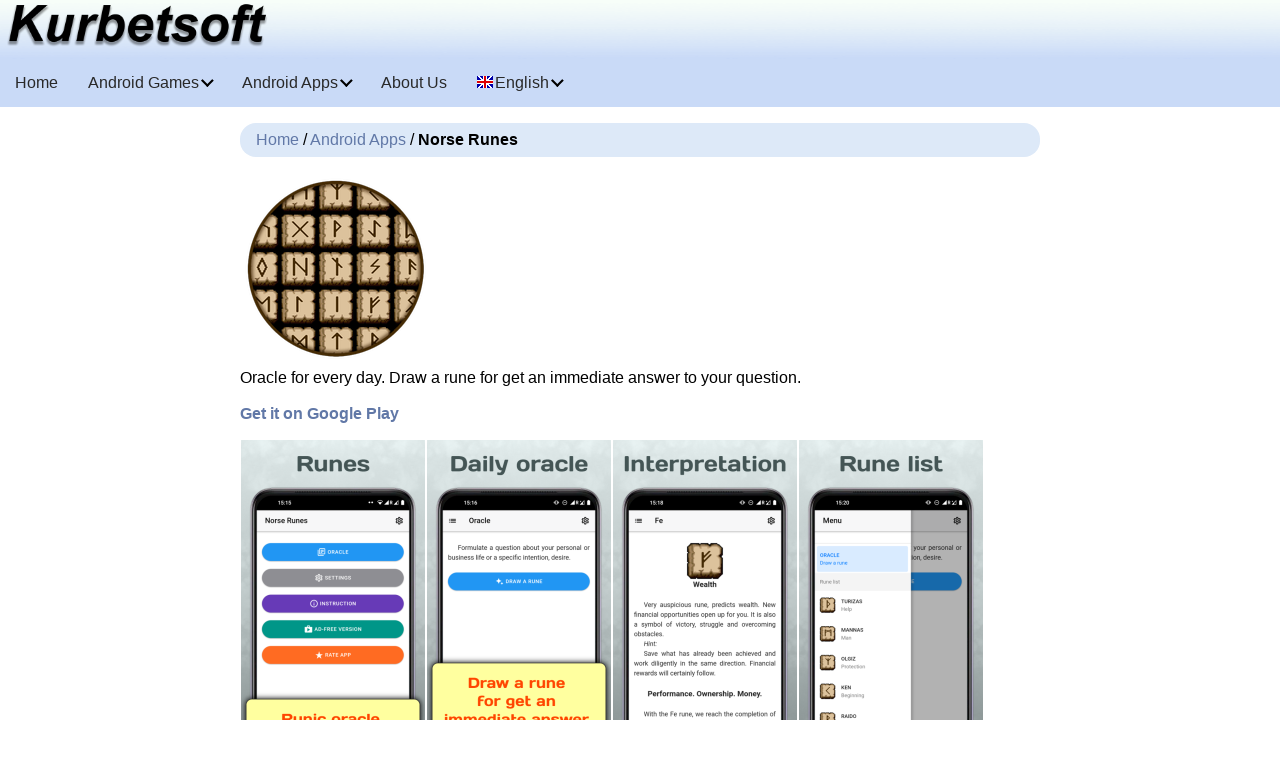

--- FILE ---
content_type: text/html; charset=UTF-8
request_url: https://ks.umpako.com/?a=android_apps&i=norse_runes
body_size: 2448
content:
<!DOCTYPE html>
<html lang="en">
<head>
<meta charset="UTF-8"/>
<meta name="viewport" content="width=device-width, initial-scale=1.0"/>
<meta http-equiv="X-UA-Compatible" content="ie=edge"/>
<meta name="description" content="Oracle for every day. Draw a rune for get an immediate answer to your question."/>
<meta name="keywords" Content="android, apps, oracle, runes, norse runes"/>
<meta property="og:image" content="https://ks.umpako.com/data/android_apps/norse_runes/en/../icon_b.png"/>
<meta itemprop="image" content="https://ks.umpako.com/data/android_apps/norse_runes/en/../icon_b.png"/>
<meta name="twitter:image:src" content="https://ks.umpako.com/data/android_apps/norse_runes/en/../icon_b.png"/>
<title>Norse Runes - Android Apps - KurbetSoft</title>
<link rel="SHORTCUT ICON" href="favicon.ico"/>
<link rel="stylesheet" href="css/style.css"/>
<link href="fancybox/jquery.fancybox.css" rel="stylesheet" type="text/css" media="screen"/>
<script src="js/jquery-3.3.1.min.js"></script>
<script src="fancybox/jquery.mousewheel-3.0.6.pack.js" type="text/javascript"></script>
<script src="fancybox/jquery.fancybox.js" type="text/javascript"></script>
<script src="js/main.js"></script>
</head>
<body>
<div id="content">
<div id="header"><a href="https://ks.umpako.com"><img src="img/ks.png" alt="Kurbetsoft" class="logo"/></a></div>
<nav>
<div>
<img src="img/menu.svg" class="icon" alt=""/>
</div>
<ul>
<li><a href="/?a=home">Home</a></li><li><a href="javascript:void(0)">Android Games <i class="arrow down"></i></a><ul><li><a href="/?a=android_games&i=intuit">Intuit</a></li><li><a href="/?a=android_games&i=who_is_faster">Who is Faster</a></li><li><a href="/?a=android_games&i=monster_liquidator">Monster liquidator</a></li></ul></li><li><a href="javascript:void(0)">Android Apps <i class="arrow down"></i></a><ul><li><a href="/?a=android_apps&i=heavenly_lullabies">Heavenly Lullabies</a></li><li><a href="/?a=android_apps&i=vbt">Virtual Boxing Trainer</a></li><li><a href="/?a=android_apps&i=dreamspell">DreamSpell</a></li><li><a href="/?a=android_apps&i=norse_runes">Norse Runes</a></li><li><a href="/?a=android_apps&i=i_ching">I-Ching Divination</a></li><li><a href="/?a=android_apps&i=antistress_music_pad">Anti-Stress Music Pad</a></li><li><a href="/?a=android_apps&i=umpako">Umpako Radio</a></li><li><a href="/?a=android_apps&i=neratan">Bitcoin News Sentiment Analysis</a></li><li><a href="/?a=android_apps&i=btcnews">Новости биткоин и криптовалют</a></li><li><a href="/?a=android_apps&i=global_world">Глобальный мир</a></li></ul></li><li><a href="/?a=about_us">About Us</a></li><li><a href="javascript:void(0)"><img class="lng" src="img/en.png" alt="en"/>English <i class="arrow down"></i></a><ul><li><a href="/?a=android_apps&i=norse_runes&lng=uk"><img class="lng" src="img/uk.png" alt="uk"/>Українська</a></li><li><a href="/?a=android_apps&i=norse_runes&lng=ru"><img class="lng" src="img/ru.png" alt="ru"/>Русский</a></li></ul></li></ul>
</nav>
<main>
<div class="titlebar">
<nobr><a href="/">Home</a></nobr> / <a href="/?a=android_apps">Android Apps</a> / <b>Norse Runes</b></div>
<div><a rel="group" href="data/android_apps/norse_runes/en/../icon_b.png" target="_blank"><img class="item_icon" src="data/android_apps/norse_runes/en/../icon.png" alt="Android Apps"/></a></div><div>Oracle for every day. Draw a rune for get an immediate answer to your question.</div><br/><div><b><a href="https://play.google.com/store/apps/details?id=com.kurbetsoft.norse.runes">Get it on Google Play</a></b></div><div class="ss"><a rel="group" href="data/android_apps/norse_runes/en/1_1.png" target="_blank"><img style="max-width: 184px" class="ss" src="data/android_apps/norse_runes/en/1_1_s.png" alt="1"/></a><a rel="group" href="data/android_apps/norse_runes/en/1_2.png" target="_blank"><img style="max-width: 184px" class="ss" src="data/android_apps/norse_runes/en/1_2_s.png" alt="2"/></a><a rel="group" href="data/android_apps/norse_runes/en/1_3.png" target="_blank"><img style="max-width: 184px" class="ss" src="data/android_apps/norse_runes/en/1_3_s.png" alt="3"/></a><a rel="group" href="data/android_apps/norse_runes/en/1_4.png" target="_blank"><img style="max-width: 184px" class="ss" src="data/android_apps/norse_runes/en/1_4_s.png" alt="4"/></a></div><div><b>Rune divination</b><br/>
<br/>
Every question has an immediate answer. Ask the oracle about the most important thing for yourself, it will immediately enlighten you, directing you to one of the 25 characters.<br/>
But don't overdose. Only one question per day, no more!<br/>
<br/>
<b>What are runes?</b><br/>
<br/>
25 runes make up the alphabet of the ancient Germans, Scandinavians and Anglo-Saxons.<br/>
Each of the 24 runes (plus one empty) has its own symbol, the carrier of the message that needs to be revealed to find out the answer.<br/>
In medieval Europe, druids, sorcerers and shamans used runes to communicate with the Spirit.<br/>
<br/>
Formulate a question about your personal or business life or a specific intention, desire and draw a rune.</div><div style="margin-top:1em"><a href="https://play.google.com/store/apps/details?id=com.kurbetsoft.norse.runes"><img class="dl_img" src="img/gp_en.png" alt="Get it on Google Play"/></a></div><div style="margin-top:1em"><b>Share It:</b><br/><!--noindex--><a rel="nofollow" target="_blank" href="https://vk.com/share.php?url=https%3A%2F%2Fks.umpako.com%2F%3Fa%3Dandroid_apps%26i%3Dnorse_runes%26lng%3Den" title="ВКонтакте"><img class="s" src="img/b/v.png" alt="[vk]"/></a> <a rel="nofollow" target="_blank" href="https://www.facebook.com/sharer.php?u=https%3A%2F%2Fks.umpako.com%2F%3Fa%3Dandroid_apps%26i%3Dnorse_runes%26lng%3Den" title="Facebook"><img class="s" src="img/b/f.png" alt="[fb]"/></a> <a rel="nofollow" target="_blank" href="https://twitter.com/share?text=Norse%20Runes%20-%20Android%20Apps%20-%20KurbetSoft&url=https%3A%2F%2Fks.umpako.com%2F%3Fa%3Dandroid_apps%26i%3Dnorse_runes%26lng%3Den" title="Twitter"><img class="s" src="img/b/t.png" alt="[tw]"/></a> <a rel="nofollow" target="_blank" href="https://connect.ok.ru/offer?url=https%3A%2F%2Fks.umpako.com%2F%3Fa%3Dandroid_apps%26i%3Dnorse_runes%26lng%3Den" title="Однокласники"><img class="s" src="img/b/o.png" alt="[ok]"/></a> <a rel="nofollow" target="_blank" href="https://connect.mail.ru/share?share_url=https%3A%2F%2Fks.umpako.com%2F%3Fa%3Dandroid_apps%26i%3Dnorse_runes%26lng%3Den" title="Мой Мир@Mail.Ru"><img class="s" src="img/b/mr.png" alt="[mr]"/></a> <a rel="nofollow" target="_blank" href="http://www.livejournal.com/update.bml?event=https%3A%2F%2Fks.umpako.com%2F%3Fa%3Dandroid_apps%26i%3Dnorse_runes%26lng%3Den&subject=Norse%20Runes%20-%20Android%20Apps%20-%20KurbetSoft" title="LiveJournal"><img class="s" src="img/b/lj.png" alt="[lj]"/></a> <a rel="nofollow" target="_blank" href="viber://forward?text=Norse%20Runes%20-%20Android%20Apps%20-%20KurbetSoft https%3A%2F%2Fks.umpako.com%2F%3Fa%3Dandroid_apps%26i%3Dnorse_runes%26lng%3Den" title="Viber"><img class="s" src="img/b/viber.png" alt="[viber]"/></a> <a rel="nofollow" target="_blank" href="whatsapp://send?text=Norse%20Runes%20-%20Android%20Apps%20-%20KurbetSoft https%3A%2F%2Fks.umpako.com%2F%3Fa%3Dandroid_apps%26i%3Dnorse_runes%26lng%3Den" title="WhatsApp"><img class="s" src="img/b/whatsapp.png" alt="[whatsapp]"/></a> <a rel="nofollow" target="_blank" href="https://telegram.me/share/url?url=https%3A%2F%2Fks.umpako.com%2F%3Fa%3Dandroid_apps%26i%3Dnorse_runes%26lng%3Den&text=Norse%20Runes%20-%20Android%20Apps%20-%20KurbetSoft" title="Telegram"><img class="s" src="img/b/telegram.png" alt="[telegram]"/></a> <a rel="nofollow" target="_blank" href="https://web.skype.com/share?url=https%3A%2F%2Fks.umpako.com%2F%3Fa%3Dandroid_apps%26i%3Dnorse_runes%26lng%3Den" title="Skype"><img class="s" src="img/b/skype.png" alt="[skype]"/></a><!--/noindex--></div></main>
</div>
<div class="footer"><!--top.vmeste.eu--><a href="https://vmeste.eu/top" target="_blank"><img style="vertical-align:middle" src="https://vmeste.eu/top?act=img&siteid=123704&n=0&counters=no" border="0" width="88" height="31" alt="Рейтинг сайтов"></a><!--/top.vmeste.eu-->
<div style="text-align:center;margin-top:1em">&copy; 2026 <a target="_blank" href="//kurbetsoft.com/cat.php?url=ks.umpako.com">KurbetSoft</a></div>
</div>
<a href="#" class="scrollup">^</a></body>
</html>

--- FILE ---
content_type: text/css
request_url: https://ks.umpako.com/css/style.css
body_size: 1065
content:
body {
 padding: 0px;
 margin: 0px;
 font-family: Arial, "Helvetica CY", "Nimbus Sans L", sans-serif;
 font-size: 16px;
 background-color: #fff;
 color: #000;
 -webkit-tap-highlight-color: rgba(0, 0, 0, 0);
}

#header {
 font-size: 3em;
 font-style: italic;
 font-weight: 900;
 font-family: 'Arial Black', 'Arial Bold', Gadget, sans-serif;
 background-image: url(../img/bg.png);
 background-repeat: repeat-x;
 background-size: 100% 200%;
 background-color: #dde9f8;
 width: 100%;
 margin: 0;
 padding: 0;
}

#content {
 min-height: calc(100vh - 71px);
}

img.logo {
 height: 1em;
 width: auto;
}

main{
 max-width: 800px;
 margin: 0 auto;
 padding: 1em;
}

nav div {
 padding: 0.6em;
 background-color: #c9daf7;
 display: none;
 cursor: pointer;
 color: #292929;
 font-size: 24px;
}

ul {
 margin: 0px;
 padding: 0px;
 background-color: #c9daf7;
 list-style-type: none;
 position: relative;
 max-height: none;
}

ul li {
 display: inline-block;
}

ul li a {
 padding: 15px;
 color: #292929;
 text-decoration: none;
 display: block;
}

ul li:hover {
 background-color: #b1c8f7;
}

ul ul {
 position: absolute;
 min-width: auto;
 background-color: #b1c8f7;
 display: none;
 overflow: auto;
 max-height: calc(100vh - 3em);
}

ul ul li {
 display: block;
 background-color: #c9daf7;
}

@media (max-width: 800px) {
  nav div {
    display: block;
  }
  ul {
   display: none;
   position: static;
   background-color: #c9daf7;
   overflow: auto;
   max-height: 50vh;
  }
  ul li {
   display: block;
  }
  ul ul {
   position: static;
   background-color: #c9daf7;
   max-height: none;
  }
}

nav {
 display: block;
 width: 100%;
}

.fixed {
 position: fixed;
 top: 0;
 left: 0;
}

img.icon {
 width: 1em;
 height: 1em;
}

img.i {
 width: 32px;
 height: 32px;
 margin-right: 0.5em;
 vertical-align: middle;
}

.arrow {
 border: solid black;
 border-width: 0 0.15em 0.15em 0;
 display: inline-block;
 padding: 0.2em;
 -moz-transition: all .25s linear;
 -webkit-transition: all .25s linear;
 transition: all .25s linear;
 transform: rotate(-135deg);
 -webkit-transform: rotate(-135deg);
}

.down {
  transform: rotate(45deg);
  -webkit-transform: rotate(45deg);
  margin-bottom: 0.2em;
}

.lock-scroll {
    overflow: hidden;
}

img.lng {
 vertical-align: middle;
}

main a
{
 text-decoration: none;
 color: #6178a7;
}

main a:active
{
 text-decoration: none;
 color: #6178a7;
}

main a:visited
{
 text-decoration: none;
 color: #6178a7;
}

main a:hover
{
 text-decoration: underline;
}

.footer a
{
 text-decoration: none;
 color: #6178a7;
}

.footer a:active
{
 text-decoration: none;
 color: #6178a7;
}

.footer a:visited
{
 text-decoration: none;
 color: #6178a7;
}

.footer a:hover
{
 text-decoration: underline;
}

img.dl_img {
 width: 100%;
 max-width: 256px;
 height: auto;
}

img.ss {
 width: 100%;
 max-width: 184px;
 height: auto;
 margin: 1px;
}

img.s {
 vertical-align: top;
 border-style: none;
}

div.ss {
 line-height: 0px;
 margin-top: 1em;
 margin-bottom: 1em;
}

div.titlebar {
 background-color: #dde9f8;
 padding: 0.5em;
 padding-left: 1em;
 padding-right: 1em;
 border-radius: 1em; 
 margin-bottom: 1em;
}

img.ks_logo {
 max-width: 188px;
 width: 100%;
 height:auto;
 border-radius: 50%;
 border-style: solid;
 border-color: #dde9f8;
 border-width: 4px
}

img.contact {
 vertical-align:middle;
 width: 48px;
 height: 48px;
 margin-bottom: 6px;
 margin-right: 6px;
}

img.item_icon {
 max-width: 192px;
 width: 100%;
 height: auto;
}

img.item_s_icon {
 width: 48px;
 height: 48px;
}

a.lb {
 display: block;
 padding: 0.5em;
 background-color: #f0f8f9;
 border-radius: 1.125em;
 border-style: solid;
 border-color: #dde9f8;
 border-width: 1px;
 margin-bottom: 0.5em;
 padding-left: 1em;
 padding-right: 1em;
}

div.footer {
 background-color: #dde9f8;
 padding: 20px;
 text-align: center;
}

.scrollup{
 width: 40px;
 height: 40px;
 opacity: 0.3;
 position: fixed;
 bottom: 16px;
 right: 16px;
 display: none;
 text-indent: -9999px;
 background: url('../img/icon_top.png') no-repeat;
}



--- FILE ---
content_type: application/javascript
request_url: https://ks.umpako.com/js/main.js
body_size: 701
content:
var menuAnimationDelay=250;
var windowWidth;

$(document).ready(function(){
	$("a[rel=group]").fancybox({
        'transitionIn' : 'none',
        'transitionOut' : 'none',
        'titlePosition' : 'over',
        'titleFormat' : function(title, currentArray, currentIndex, currentOpts) {
            return '<span id="fancybox-title-over">Image ' + (currentIndex + 1) + ' / ' + currentArray.length + (title.length ? ' &nbsp; ' + title : '') + '</span>';
        }
    });
	
	windowWidth=$(window).width();
	
	$("nav div").click(function(){
		$("body").toggleClass("lock-scroll");

		var headerHeight = $("#header").height();
		var navHeight=$('nav').height();
		
		if($("body").hasClass("lock-scroll")) {
			if($('nav').css("position")=='fixed') {
				$("ul")[0].style.maxHeight="calc(100vh - "+(navHeight)+"px)";
			}
			else {
				$("ul")[0].style.maxHeight="calc(100vh - "+(headerHeight+navHeight-$(document).scrollTop())+"px)";
			}
		}
		
		$("ul").slideToggle(menuAnimationDelay);
		$("ul ul").css("display", "none");
		$("ul").siblings().find('i').addClass("down");
	});

	$('ul li').click(function () {
		$(this).siblings().find('ul').slideUp(menuAnimationDelay);
		$(this).find('ul').slideToggle(menuAnimationDelay);
		
		$(this).siblings().find('i').addClass("down");
		$(this).find('i').toggleClass("down");
	});

	$(window).resize(function(){
		var newWindowWidth=$(window).width();
		
		if(newWindowWidth != windowWidth) {
			if($("nav div").css('display')=='none') {
				$("ul")[0].style.display='block';
			}
			else {
				$("ul")[0].style.display='none';
				$("ul").siblings().find('i').addClass("down");
			}
			
			$("body").removeClass("lock-scroll");
		}
		windowWidth=newWindowWidth;
	});
		
	$(window).on('scroll', function() {
	  var headerHeight = $("#header").height();
	  var navHeight=$('nav').height();
	  
	  if($(window).scrollTop()>=headerHeight && !$('nav').hasClass('fixed')){
		$('nav').addClass('fixed'); 
		$('main').css('margin-top',navHeight+"px");
		$('.scrollup').fadeIn(250);
	  }
	  else if($(window).scrollTop()<headerHeight && $('nav').hasClass('fixed')){
		 $('nav').removeClass('fixed');
		 $('main').css('margin-top',"0px");
		 $('.scrollup').fadeOut(250);
	  }
		  
	});
	
	$('.scrollup').click(function(){
	 $('body,html').animate({scrollTop: 0}, 250);
	 return false;
	});
 });

--- FILE ---
content_type: application/javascript
request_url: https://ks.umpako.com/fancybox/jquery.fancybox.js
body_size: 10912
content:
(function(window,document,$,undefined){"use strict";var W=$(window),D=$(document),H=$('html');var F=$.fancybox=function(){F.open.apply(this,arguments)};var isTouch=F.isTouch=(document.createTouch!==undefined||window.ontouchstart!==undefined);var isQuery=function(object){return object&&object.hasOwnProperty&&object instanceof $};var isString=function(str){return str&&$.type(str)==="string"};var isPercentage=function(str){return isString(str)&&str.indexOf('%')>0};var getScalar=function(orig,dim){var value=parseFloat(orig,10)||0;if(dim&&isPercentage(orig)){value=F.getViewport()[dim]/100*value}return Math.ceil(value)};var getValue=function(value,dim){return getScalar(value,dim)+'px'};var getTime=Date.now||function(){return+new Date};var removeWrap=function(what){var el=isString(what)?$(what):what;if(el&&el.length){el.removeClass('fancybox-wrap').stop(true).trigger('onReset').hide().unbind();try{el.find('iframe').unbind().attr('src',isTouch?'':'//about:blank');setTimeout(function(){el.empty().remove();if(F.lock&&!F.coming&&!F.current){var scrollV,scrollH;$('.fancybox-margin').removeClass('fancybox-margin');scrollV=W.scrollTop();scrollH=W.scrollLeft();H.removeClass('fancybox-lock');F.lock.remove();F.lock=null;W.scrollTop(scrollV).scrollLeft(scrollH)}},150)}catch(e){}}};$.extend(F,{version:'3.0.0',defaults:{theme:'default',padding:10,margin:[20,15,20,15],loop:true,arrows:true,closeBtn:true,expander:!isTouch,caption:{type:'outside'},overlay:{closeClick:true,speedIn:0,speedOut:250,showEarly:true,css:{}},helpers:{},width:800,height:450,minWidth:100,minHeight:100,maxWidth:99999,maxHeight:99999,aspectRatio:false,fitToView:true,autoHeight:true,autoWidth:true,autoResize:true,autoCenter:!isTouch,topRatio:0.5,leftRatio:0.5,openEffect:'elastic',openSpeed:350,openEasing:'easeOutQuad',closeEffect:'elastic',closeSpeed:350,closeEasing:'easeOutQuad',nextEffect:'elastic',nextSpeed:350,nextEasing:'easeOutQuad',prevEffect:'elastic',prevSpeed:350,prevEasing:'easeOutQuad',autoPlay:false,playSpeed:3000,onCancel:$.noop,beforeLoad:$.noop,afterLoad:$.noop,beforeShow:$.noop,afterShow:$.noop,beforeClose:$.noop,afterClose:$.noop,ajax:{dataType:'html',headers:{'X-fancyBox':true}},iframe:{scrolling:'auto',preload:true},swf:{wmode:'transparent',allowfullscreen:'true',allowscriptaccess:'always'},keys:{next:{13:'left',34:'up',39:'left',40:'up'},prev:{8:'right',33:'down',37:'right',38:'down'},close:[27],play:[32],toggle:[70]},direction:{next:'left',prev:'right'},tpl:{wrap:'<div class="fancybox-wrap" tabIndex="-1"><div class="fancybox-inner"></div></div>',iframe:'<iframe id="fancybox-frame{rnd}" name="fancybox-frame{rnd}" class="fancybox-iframe" frameborder="0" vspace="0" hspace="0" webkitAllowFullScreen mozallowfullscreen allowFullScreen allowtransparency="true"></iframe>',error:'<p class="fancybox-error">{{ERROR}}</p>',closeBtn:'<a title="{{CLOSE}}" class="fancybox-close" href="javascript:;"></a>',next:'<a title="{{NEXT}}" class="fancybox-nav fancybox-next" href="javascript:;"><span></span></a>',prev:'<a title="{{PREV}}" class="fancybox-nav fancybox-prev" href="javascript:;"><span></span></a>'},locale:'en',locales:{'en':{CLOSE:'Close',NEXT:'Next',PREV:'Previous',ERROR:'The requested content cannot be loaded. <br/> Please try again later.',EXPAND:'Display actual size',SHRINK:'Fit to the viewport',PLAY_START:'Start slideshow',PLAY_STOP:'Pause slideshow'},'de':{CLOSE:'Schliessen',NEXT:'Vorwärts',PREV:'Zurück',ERROR:'Die angeforderten Daten konnten nicht geladen werden. <br/> Bitte versuchen Sie es später nochmal.',EXPAND:'',SHRINK:'',PLAY_START:'',PLAY_STOP:''}},index:0,content:null,href:null,wrapCSS:'',modal:false,locked:true,preload:3,mouseWheel:true,scrolling:'auto',scrollOutside:true},current:null,coming:null,group:[],index:0,isActive:false,isOpen:false,isOpened:false,isMaximized:false,player:{timer:null,isActive:false},ajaxLoad:null,imgPreload:null,helpers:{},open:function(items,options){if(!items){return}if(false===F.close(true)){return}if(!$.isPlainObject(options)){options={}}F.opts=$.extend(true,{},F.defaults,options);F.populate(items);if(F.group.length){F._start(F.opts.index)}},populate:function(items){var group=[];if(!$.isArray(items)){items=[items]}$.each(items,function(i,element){var defaults=$.extend(true,{},F.opts),item,obj,type,margin,padding;if($.isPlainObject(element)){item=element}else if(isString(element)){item={href:element}}else if(isQuery(element)||$.type(element)==='object'&&element.nodeType){obj=$(element);item=$(obj).get(0);if(!item.href){item={href:element}}item=$.extend({href:obj.data('fancybox-href')||obj.attr('href')||item.href,title:obj.data('fancybox-title')||obj.attr('title')||item.title,type:obj.data('fancybox-type'),element:obj},obj.data('fancybox-options'))}else{return}if(!item.type&&(item.content||item.href)){item.type=item.content?"html":F.guessType(obj,item.href)}type=item.type||F.opts.type;if(type==='image'||type==='swf'){defaults.autoWidth=defaults.autoHeight=false;defaults.scrolling='visible'}if(type==='image'){defaults.aspectRatio=true}if(type==='iframe'){defaults.autoWidth=false;defaults.scrolling=isTouch?'scroll':'visible'}if(items.length<2){defaults.margin=30}item=$.extend(true,{},defaults,item);margin=item.margin;padding=item.padding;if($.type(margin)==='number'){item.margin=[margin,margin,margin,margin]}if($.type(padding)==='number'){item.padding=[padding,padding,padding,padding]}if(item.modal){$.extend(true,item,{closeBtn:false,closeClick:false,nextClick:false,arrows:false,mouseWheel:false,keys:null,overlay:{closeClick:false}})}if(item.autoSize!==undefined){item.autoWidth=item.autoHeight=!!item.autoSize}if(item.width==='auto'){item.autoWidth=true}if(item.height==='auto'){item.autoHeight=true}group.push(item)});F.group=F.group.concat(group)},cancel:function(){var coming=F.coming;if(!coming||false===F.trigger('onCancel')){return}F.hideLoading();if(F.ajaxLoad){F.ajaxLoad.abort()}if(F.imgPreload){F.imgPreload.onload=F.imgPreload.onerror=null}if(coming.wrap){removeWrap(coming.wrap)}F.ajaxLoad=F.imgPreload=F.coming=null;if(!F.current){F._afterZoomOut(coming)}},close:function(e){if(e&&$.type(e)==='object'){e.preventDefault()}F.cancel();if(!F.isActive||F.coming||false===F.trigger('beforeClose')){return}F.unbind();F.isClosing=true;if(F.lock){F.lock.css('overflow','hidden')}if(!F.isOpen||e===true){F._afterZoomOut()}else{F.isOpen=F.isOpened=false;F.transitions.close()}},prev:function(direction){var current=F.current;if(current){F.jumpto(current.index-1,(isString(direction)?direction:current.direction.prev))}},next:function(direction){var current=F.current;if(current){F.jumpto(current.index+1,(isString(direction)?direction:current.direction.next))}},jumpto:function(index,direction){var current=F.current;if(!(F.coming&&F.coming.index===index)){F.cancel();if(current.index==index){direction=null}else if(!direction){direction=current.direction[index>current.index?'next':'prev']}F.direction=direction;F._start(index)}}});$.extend(F,{guessType:function(item,href){var rez=item&&item.prop('class')?item.prop('class').match(/fancybox\.(\w+)/):0,type=false;if(rez){return rez[1]}if(isString(href)){if(href.match(/(^data:image\/.*,)|(\.(jp(e|g|eg)|gif|png|bmp|webp)((\?|#).*)?$)/i)){type='image'}else if(href.match(/\.(swf)((\?|#).*)?$/i)){type='swf'}else if(href.charAt(0)==='#'){type='inline'}}else if(isString(item)){type='html'}return type},trigger:function(event,o){var ret,obj=o||F.coming||F.current;if(!obj){return}if($.isFunction(obj[event])){ret=obj[event].apply(obj,Array.prototype.slice.call(arguments,1))}if(ret===false||(event==='afterClose'&&F.isActive)){return false}if(obj.helpers){$.each(obj.helpers,function(helper,opts){var helperObject=F.helpers[helper],helperOpts;if(opts&&helperObject&&$.isFunction(helperObject[event])){helperOpts=$.extend(true,{},helperObject.defaults,opts);helperObject.opts=helperOpts;helperObject[event](helperOpts,obj)}})}$.event.trigger(event)},reposition:function(e,object){var obj=object||F.current,wrap=obj&&obj.wrap,pos;if(F.isOpen&&wrap){pos=F._getPosition(obj);if(e===false||(e&&e.type==='scroll')){wrap.stop(true).animate(pos,200).css('overflow','visible')}else{wrap.css(pos)}}},update:function(e){var type=(e&&e.type),timeNow=getTime(),current=F.current,width;if(!current||!F.isOpen){return}if(type==='scroll'){if(F.wrap.outerHeight(true)>F.getViewport().h){return}if(F.didUpdate){clearTimeout(F.didUpdate)}F.didUpdate=setTimeout(function(){F.reposition(e);F.didUpdate=null},50);return}if(F.lock){F.lock.css('overflow','hidden')}F._setDimension();F.reposition(e);if(F.lock){F.lock.css('overflow','auto')}if(current.caption.type==='float'){width=F.getViewport().w-(F.wrap.outerWidth(true)-F.inner.width());current.caption.wrap.css('width',width).css('marginLeft',(width*0.5-F.inner.width()*0.5)*-1)}if(current.expander){if(current.canShrink){$(".fancybox-expand").show().attr('title',current.locales[current.locale].SHRINK)}else if(current.canExpand){$(".fancybox-expand").show().attr('title',current.locales[current.locale].EXPAND)}else{$(".fancybox-expand").hide()}}F.trigger('onUpdate')},toggle:function(action){var current=F.current;if(current&&F.isOpen){F.current.fitToView=$.type(action)==="boolean"?action:!F.current.fitToView;F.update(true)}},hideLoading:function(){$('#fancybox-loading').remove()},showLoading:function(){var el,view;F.hideLoading();el=$('<div id="fancybox-loading"></div>').click(F.cancel).appendTo('body');if(!F.defaults.fixed){view=F.getViewport();el.css({position:'absolute',top:(view.h*0.5)+view.y,left:(view.w*0.5)+view.x})}},getViewport:function(){var rez;if(F.lock){rez={x:F.lock.scrollLeft(),y:F.lock.scrollTop(),w:F.lock[0].clientWidth,h:F.lock[0].clientHeight}}else{rez={x:W.scrollLeft(),y:W.scrollTop(),w:isTouch&&window.innerWidth?window.innerWidth:W.width(),h:isTouch&&window.innerHeight?window.innerHeight:W.height()}}return rez},unbind:function(){if(isQuery(F.wrap)){F.wrap.unbind('.fb')}if(isQuery(F.inner)){F.inner.unbind('.fb')}D.unbind('.fb');W.unbind('.fb')},rebind:function(){var current=F.current,keys;F.unbind();if(!current||!F.isOpen){return}W.bind('orientationchange.fb'+(isTouch?'':' resize.fb')+(current.autoCenter&&!current.locked?' scroll.fb':''),F.update);keys=current.keys;if(keys){D.bind('keydown.fb',function(e){var code=e.which||e.keyCode,target=e.target||e.srcElement;if(code===27&&F.coming){return false}if(!e.ctrlKey&&!e.altKey&&!e.shiftKey&&!e.metaKey&&!(target&&(target.type||$(target).is('[contenteditable]')))){$.each(keys,function(i,val){if(val[code]!==undefined){e.preventDefault();if(current.group.length>1){F[i](val[code])}return false}if($.inArray(code,val)>-1){e.preventDefault();if(i==='play'){F.slideshow.toggle()}else{F[i]()}return false}})}})}F.lastScroll=getTime();if(current.mouseWheel&&F.group.length>1){F.wrap.bind('DOMMouseScroll.fb mousewheel.fb MozMousePixelScroll.fb',function(event){var e=event.originalEvent,el=e.target||0,delta=(e.wheelDelta||e.detail||0),deltaX=e.wheelDeltaX||0,deltaY=e.wheelDeltaY||0,now=getTime();if(((el&&el.style&&!(el.style.overflow&&el.style.overflow==='hidden')&&((el.clientWidth&&el.scrollWidth>el.clientWidth)||(el.clientHeight&&el.scrollHeight>el.clientHeight))))){return}if(delta===0||(F.current&&F.current.canShrink)){return}e.stopPropagation();if(F.lastScroll&&(now-F.lastScroll)<80){F.lastScroll=now;return}F.lastScroll=now;if(e.axis){if(e.axis===e.HORIZONTAL_AXIS){deltaX=delta*-1}else if(e.axis===e.VERTICAL_AXIS){deltaY=delta*-1}}if(deltaX===0){if(deltaY>0){F.prev('down')}else{F.next('up')}}else{if(deltaX>0){F.prev('right')}else{F.next('left')}}})}F.touch.init()},rebuild:function(){var current=F.current;current.wrap.find('.fancybox-nav, .fancybox-close, .fancybox-expand').remove();if(current.arrows&&F.group.length>1){if(current.loop||current.index>0){$(F._translate(current.tpl.prev)).appendTo(F.inner).bind('click.fb',F.prev)}if(current.loop||current.index<F.group.length-1){$(F._translate(current.tpl.next)).appendTo(F.inner).bind('click.fb',F.next)}}if(current.closeBtn){$(F._translate(current.tpl.closeBtn)).appendTo(F.wrap).bind('click.fb',F.close)}if(current.expander&&current.type==='image'){$('<a title="Expand image" class="fancybox-expand" href="javascript:;"></a>').appendTo(F.inner).bind('click.fb',F.toggle);if(!current.canShrink&&!current.canExpand){}}},_start:function(index){var coming,type;if(F.opts.loop){if(index<0){index=F.group.length+(index%F.group.length)}index=index%F.group.length}coming=F.group[index];if(!coming){return false}coming=$.extend(true,{},F.opts,coming);coming.group=F.group;coming.index=index;F.coming=coming;if(false===F.trigger('beforeLoad')){F.coming=null;return}F.isActive=true;F._build();D.bind('keydown.loading',function(e){if((e.which||e.keyCode)===27){D.unbind('.loading');e.preventDefault();F.cancel()}});if(coming.overlay&&coming.overlay.showEarly){F.overlay.open(coming.overlay)}type=coming.type;if(type==='image'){F._loadImage()}else if(type==='ajax'){F._loadAjax()}else if(type==='iframe'){F._loadIframe()}else if(type==='inline'){F._loadInline()}else if(type==='html'||type==='swf'){F._afterLoad()}else{F._error()}},_build:function(){var coming=F.coming,captionType=coming.caption.type,wrap,inner,scrollV,scrollH;coming.wrap=wrap=$('<div class="fancybox-wrap"></div>').appendTo(coming.parent||'body').addClass('fancybox-'+coming.theme);coming.inner=inner=$('<div class="fancybox-inner"></div>').appendTo(wrap);coming[captionType==='outside'||captionType==='float'?'inner':'wrap'].addClass('fancybox-skin fancybox-'+coming.theme+'-skin');if(coming.locked&&coming.overlay&&F.defaults.fixed){if(!F.lock){F.lock=$('<div id="fancybox-lock"></div>').appendTo(wrap.parent())}F.lock.unbind().append(wrap);if(coming.overlay.closeClick){F.lock.click(function(e){if($(e.target).is(F.lock)){F.close()}})}if(D.height()>W.height()||H.css('overflow-y')==='scroll'){$('*:visible').filter(function(){return($(this).css('position')==='fixed'&&!$(this).hasClass("fancybox-overlay")&&$(this).attr('id')!=="fancybox-lock")}).addClass('fancybox-margin');H.addClass('fancybox-margin')}scrollV=W.scrollTop();scrollH=W.scrollLeft();H.addClass('fancybox-lock');W.scrollTop(scrollV).scrollLeft(scrollH)}F.trigger('onReady')},_error:function(type){if(!F.coming){return}$.extend(F.coming,{type:'html',autoWidth:true,autoHeight:true,closeBtn:true,minWidth:0,minHeight:0,padding:[15,15,15,15],scrolling:'visible',hasError:type,content:F._translate(F.coming.tpl.error)});F._afterLoad()},_loadImage:function(){var img=F.imgPreload=new Image();img.onload=function(){this.onload=this.onerror=null;$.extend(F.coming,{width:this.width,height:this.height,content:$(this).addClass('fancybox-image')});F._afterLoad()};img.onerror=function(){this.onload=this.onerror=null;F._error('image')};img.src=F.coming.href;if(img.complete!==true||img.width<1){F.showLoading()}},_loadAjax:function(){var coming=F.coming,href=coming.href,hrefParts,selector;hrefParts=href.split(/\s+/,2);href=hrefParts.shift();selector=hrefParts.shift();F.showLoading();F.ajaxLoad=$.ajax($.extend({},coming.ajax,{url:coming.href,error:function(jqXHR,textStatus){if(F.coming&&textStatus!=='abort'){F._error('ajax',jqXHR)}else{F.hideLoading()}},success:function(data,textStatus){if(textStatus==='success'){if(selector){data=$('<div>').html(data).find(selector)}coming.content=data;F._afterLoad()}}}))},_loadIframe:function(){var coming=F.coming,iframe;coming.content=iframe=$(coming.tpl.iframe.replace(/\{rnd\}/g,new Date().getTime())).attr('scrolling',isTouch?'auto':coming.iframe.scrolling);if(coming.iframe.preload){F.showLoading();F._setDimension(coming);coming.wrap.addClass('fancybox-tmp');iframe.one('load.fb',function(){if(coming.iframe.preload){$(this).data('ready',1);$(this).bind('load.fb',F.update);F._afterLoad()}})}iframe.attr('src',coming.href).appendTo(coming.inner);if(!coming.iframe.preload){F._afterLoad()}else if(iframe.data('ready')!==1){F.showLoading()}},_loadInline:function(){var coming=F.coming,href=coming.href;coming.content=$(isString(href)?href.replace(/.*(?=#[^\s]+$)/,''):href);if(coming.content.length){F._afterLoad()}else{F._error()}},_preloadImages:function(){var group=F.group,current=F.current,len=group.length,cnt=current.preload?Math.min(current.preload,len-1):0,item,i;for(i=1;i<=cnt;i+=1){item=group[(current.index+i)%len];if(item&&item.type==='image'&&item.href){new Image().src=item.href}}},_afterLoad:function(){var current=F.coming,previous=F.current;D.unbind('.loading');if(!current||F.isActive===false||false===F.trigger('afterLoad',current,previous)){F.hideLoading();if(current&&current.wrap){removeWrap(current.wrap)}if(!previous){F._afterZoomOut(current)}F.coming=null;return}$.extend(F,{wrap:current.wrap.addClass('fancybox-type-'+current.type+' fancybox-'+(isTouch?'mobile':'desktop')+' fancybox-'+current.theme+'-'+(isTouch?'mobile':'desktop')+' '+current.wrapCSS),inner:current.inner,current:current,previous:previous});F._prepare();F.trigger('beforeShow',current,previous);F.isOpen=false;F.coming=null;F._setDimension();F.hideLoading();if(current.overlay&&!F.overlay.el){F.overlay.open(current.overlay)}F.transitions.open()},_prepare:function(){var current=F.current,content=current.content||'',wrap=current.wrap,inner=current.inner,margin=current.margin,padding=current.padding,href=current.href,type=current.type,scrolling=current.scrolling,caption=current.caption,captionText=current.title,captionType=caption.type,placeholder='fancybox-placeholder',display='fancybox-display',embed;if(type!=='iframe'&&isQuery(content)&&content.length){if(!content.data(placeholder)){content.data(display,content.css('display')).data(placeholder,$('<div class="'+placeholder+'"></div>').insertAfter(content).hide())}content=content.show().detach();current.wrap.bind('onReset',function(){if($(this).find(content).length){content.css('display',content.data(display)).replaceAll(content.data(placeholder)).data(placeholder,false).data(display,false)}})}if(type==='swf'){content='<object id="fancybox-swf" classid="clsid:D27CDB6E-AE6D-11cf-96B8-444553540000" width="100%" height="100%"><param name="movie" value="'+href+'"></param>';embed='';$.each(current.swf,function(name,val){content+='<param name="'+name+'" value="'+val+'"></param>';embed+=' '+name+'="'+val+'"'});content+='<embed src="'+href+'" type="application/x-shockwave-flash" width="100%" height="100%"'+embed+'></embed></object>'}if(!(isQuery(content)&&content.parent().is(current.inner))){current.inner.append(content);current.content=current.inner.children(':last')}$.each(["Top","Right","Bottom","Left"],function(i,v){if(margin[i]){wrap.css('margin'+v,getValue(margin[i]))}if(padding[i]){if(!(v==='Bottom'&&captionType==='outside')){wrap.css('padding'+v,getValue(padding[i]))}if(captionType==='outside'||captionType==='float'){inner.css('border'+v+'Width',getValue(padding[i]));if(v==='Top'||v==='Left'){inner.css('margin'+v,getValue(padding[i]*-1))}}}});if($.isFunction(captionText)){captionText=captionText.call(current.element,current)}if(isString(captionText)&&$.trim(captionText)!==''){current.caption.wrap=$('<div class="fancybox-title fancybox-title-'+captionType+'-wrap">'+captionText+'</div>').appendTo(current[captionType==='over'?'inner':'wrap']);if(captionType==='float'){current.caption.wrap.width(F.getViewport().w-(F.wrap.outerWidth(true)-F.inner.width())).wrapInner('<div></div>')}}},_setDimension:function(object){var view=F.getViewport(),current=object||F.current,wrap=current.wrap,inner=current.inner,width=current.width,height=current.height,minWidth=current.minWidth,minHeight=current.minHeight,maxWidth=current.maxWidth,maxHeight=current.maxHeight,margin=current.margin,scrollOut=current.scrollOutside?current.scrollbarWidth:0,margin=current.margin,padding=current.padding,scrolling=current.scrolling,steps=1,scrollingX,scrollingY,hSpace,wSpace,origWidth,origHeight,ratio,iframe,body,maxWidth_,maxHeight_,width_,height_,canShrink,canExpand;scrolling=scrolling.split(',');scrollingX=scrolling[0];scrollingY=scrolling[1]||scrollingX;current.inner.css('overflow-x',scrollingX==='yes'?'scroll':(scrollingX==='no'?'hidden':scrollingX)).css('overflow-y',scrollingY==='yes'?'scroll':(scrollingY==='no'?'hidden':scrollingY));wSpace=margin[1]+margin[3]+padding[1]+padding[3];hSpace=margin[0]+margin[2]+padding[0]+padding[2];minWidth=getScalar(isPercentage(minWidth)?getScalar(minWidth,'w')-wSpace:minWidth);maxWidth=getScalar(isPercentage(maxWidth)?getScalar(maxWidth,'w')-wSpace:maxWidth);minHeight=getScalar(isPercentage(minHeight)?getScalar(minHeight,'h')-hSpace:minHeight);maxHeight=getScalar(isPercentage(maxHeight)?getScalar(maxHeight,'h')-hSpace:maxHeight);origWidth=getScalar(isPercentage(width)?getScalar(width,'w')-wSpace:width);origHeight=getScalar(isPercentage(height)?getScalar(height,'h')-hSpace:height);if(current.fitToView){maxWidth=Math.min(maxWidth,getScalar('100%','w')-wSpace);maxHeight=Math.min(maxHeight,getScalar('100%','h')-hSpace)}maxWidth_=view.w;maxHeight_=view.h;if(current.type==='iframe'){iframe=current.content;wrap.removeClass('fancybox-tmp');if((current.autoWidth||current.autoHeight)&&iframe&&iframe.data('ready')===1){try{if(iframe[0].contentWindow&&iframe[0].contentWindow.document.location){body=iframe.contents().find('body');inner.addClass('fancybox-tmp');inner.width(screen.width-wSpace).height(99999);if(scrollOut){body.css('overflow-x','hidden')}if(current.autoWidth){origWidth=body.outerWidth(true)}if(current.autoHeight){origHeight=body.outerHeight(true)}inner.removeClass('fancybox-tmp')}}catch(e){}}}else if((current.autoWidth||current.autoHeight)&&!(current.type==='image'||current.type==='swf')){inner.addClass('fancybox-tmp');if(current.autoWidth){inner.width('auto')}else{inner.width(maxWidth)}if(current.autoHeight){inner.height('auto')}else{inner.height(maxHeight)}if(current.autoWidth){origWidth=inner[0].scrollWidth||inner.width()}if(current.autoHeight){origHeight=inner[0].scrollHeight||inner.height()}inner.removeClass('fancybox-tmp')}width=origWidth;height=origHeight;ratio=origWidth/origHeight;if(!current.autoResize){wrap.css({width:getValue(width),height:'auto'});inner.css({width:getValue(width),height:getValue(height)});return}if(current.aspectRatio){if(width>maxWidth){width=maxWidth;height=width/ratio}if(height>maxHeight){height=maxHeight;width=height*ratio}if(width<minWidth){width=minWidth;height=width/ratio}if(height<minHeight){height=minHeight;width=height*ratio}}else{width=Math.max(minWidth,Math.min(width,maxWidth));if(current.autoHeight&&current.type!=='iframe'){inner.width(width);origHeight=height=inner[0].scrollHeight}height=Math.max(minHeight,Math.min(height,maxHeight))}wrap.css({width:getValue(width),height:'auto'});inner.css({width:getValue(width),height:getValue(height)});width_=getScalar(wrap.outerWidth(true));height_=getScalar(wrap.outerHeight(true));if(current.fitToView){if(current.aspectRatio){while((width_>maxWidth_||height_>maxHeight_)&&width>minWidth&&height>minHeight){if(steps++>30){break}height=Math.max(minHeight,Math.min(maxHeight,height-10));width=getScalar(height*ratio);if(width<minWidth){width=minWidth;height=getScalar(width/ratio)}if(width>maxWidth){width=maxWidth;height=getScalar(width/ratio)}wrap.css({width:getValue(width)});inner.css({width:getValue(width),height:getValue(height)});width_=getScalar(wrap.outerWidth(true));height_=getScalar(wrap.outerHeight(true))}}else{width=Math.max(minWidth,Math.min(width,width-(width_-maxWidth_)));height=Math.max(minHeight,Math.min(height,height-(height_-maxHeight_)))}}if(scrollOut&&scrollingX==='auto'&&(height<inner[0].scrollHeight||(isQuery(current.content)&&current.content[0]&&height<current.content[0].offsetHeight))&&(width+wSpace+scrollOut)<maxWidth){width+=scrollOut}wrap.css({width:width});inner.css({width:getValue(width),height:getValue(height)});width_=getScalar(wrap.outerWidth(true));height_=getScalar(wrap.outerHeight(true));canShrink=(width_>maxWidth_||height_>maxHeight_)&&width>minWidth&&height>minHeight;canExpand=(width_<maxWidth_||height_<maxHeight_)&&(current.aspectRatio?(width<maxWidth&&height<maxHeight&&width<origWidth&&height<origHeight):((width<maxWidth||height<maxHeight)&&(width<origWidth||height<origHeight)));current.canShrink=canShrink;current.canExpand=canExpand;if(!iframe&&current.autoHeight&&height>minHeight&&height<maxHeight&&!canExpand){inner.height('auto')}},_getPosition:function(object){var obj=object||F.current,wrap=obj.wrap,view=F.getViewport(),pos={},top=view.y,left=view.x;pos={top:getValue(Math.max(top,top+((view.h-wrap.outerHeight(true))*obj.topRatio))),left:getValue(Math.max(left,left+((view.w-wrap.outerWidth(true))*obj.leftRatio))),width:getValue(wrap.width()),height:getValue(wrap.height())};return pos},_afterZoomIn:function(){var current=F.current;if(!current){return}if(F.lock){F.lock.css('overflow','auto')}F.isOpen=F.isOpened=true;F.rebuild();F.rebind();if(current.caption&&current.caption.wrap){current.caption.wrap.show().css({'visibility':'visible','opacity':0,'left':0}).animate({opacity:1},"fast")}F.update();F.wrap.css('overflow','visible').addClass('fancybox-open').focus();F[F.wrap.hasClass('fancybox-skin')?'wrap':'inner'].addClass('fancybox-'+current.theme+'-skin-open');if(current.caption&&current.caption.wrap){current.caption.wrap.show().css('left',0).animate({opacity:1},"fast")}if(current.margin[2]>0){$('<div class="fancybox-spacer"></div>').css('height',getValue(current.margin[2]-2)).appendTo(F.wrap)}F.trigger('afterShow');F._preloadImages();if(current.autoPlay&&!F.slideshow.isActive){F.slideshow.start()}},_afterZoomOut:function(obj){var cleanup=function(){removeWrap('.fancybox-wrap')};F.hideLoading();obj=obj||F.current;if(obj&&obj.wrap){obj.wrap.hide()}$.extend(F,{group:[],opts:{},coming:null,current:null,isActive:false,isOpened:false,isOpen:false,isClosing:false,wrap:null,skin:null,inner:null});F.trigger('afterClose',obj);if(!F.coming&&!F.current){if(obj.overlay){F.overlay.close(obj.overlay,cleanup)}else{cleanup()}}},_translate:function(str){var obj=F.coming||F.current,arr=obj.locales[obj.locale];return str.replace(/\{\{(\w+)\}\}/g,function(match,n){var value=arr[n];if(value===undefined){return match}return value})}});F.transitions={_getOrig:function(object){var obj=object||F.current,wrap=obj.wrap,element=obj.element,orig=obj.orig,view=F.getViewport(),pos={},width=50,height=50;if(!orig&&element&&element.is(':visible')){orig=element.find('img:first:visible');if(!orig.length){orig=element}}if(!orig&&obj.group[0].element){orig=obj.group[0].element.find('img:visible:first')}if(isQuery(orig)&&orig.is(':visible')){pos=orig.offset();if(orig.is('img')){width=orig.outerWidth();height=orig.outerHeight()}if(F.lock){pos.top-=W.scrollTop();pos.left-=W.scrollLeft()}}else{pos.top=view.y+(view.h-height)*obj.topRatio;pos.left=view.x+(view.w-width)*obj.leftRatio}pos={top:getValue(pos.top-(wrap.outerHeight(true)-wrap.height())*0.5),left:getValue(pos.left-(wrap.outerWidth(true)-wrap.width())*0.5),width:getValue(width),height:getValue(height)};return pos},_getCenter:function(object){var obj=object||F.current,wrap=obj.wrap,view=F.getViewport(),pos={},top=view.y,left=view.x;pos={top:getValue(Math.max(top,top+((view.h-wrap.outerHeight(true))*obj.topRatio))),left:getValue(Math.max(left,left+((view.w-wrap.outerWidth(true))*obj.leftRatio))),width:getValue(wrap.width()),height:getValue(wrap.height())};return pos},_prepare:function(object,forClosing){var obj=object||F.current,wrap=obj.wrap,inner=obj.inner;wrap.height(wrap.height());inner.css({'width':(inner.width()*100/wrap.width())+'%','height':(Math.floor((inner.height()*100/wrap.height())*100)/100)+'%'});if(forClosing===true){wrap.find('.fancybox-title, .fancybox-spacer, .fancybox-close, .fancybox-nav').remove()}inner.css('overflow','hidden')},fade:function(object,stage){var pos=this._getCenter(object),opa={opacity:0};return((stage==='open'||stage==='changeIn')?[$.extend(pos,opa),{opacity:1}]:[{},opa])},drop:function(object,stage){var a=$.extend(this._getCenter(object),{opacity:1}),b=$.extend({},a,{opacity:0,top:getValue(Math.max(F.getViewport().y-object.margin[0],getScalar(a.top)-200))});return((stage==='open'||stage==='changeIn')?[b,a]:[{},b])},elastic:function(object,stage){var wrap=object.wrap,margin=object.margin,view=F.getViewport(),direction=F.direction,pos=this._getCenter(object),from=$.extend({},pos),to=$.extend({},pos),prop,amount,value;if(stage==='open'){from=this._getOrig(object)}else if(stage==='close'){from={};to=this._getOrig(object)}else if(direction){prop=(direction==='up'||direction==='down')?'top':'left';amount=(direction==='up'||direction==='left')?200:-200;if(stage==='changeIn'){value=getScalar(from[prop])+amount;if(direction==='left'){value=Math.min(value,view.x+view.w-margin[3]-wrap.outerWidth()-1)}else if(direction==='right'){value=Math.max(value,view.x-margin[1])}else if(direction==='up'){value=Math.min(value,view.y+view.h-margin[0]-wrap.outerHeight()-1)}else{value=Math.max(value,view.y-margin[2])}from[prop]=value}else{value=getScalar(wrap.css(prop))-amount;from={};if(direction==='left'){value=Math.max(value,view.x-margin[3])}else if(direction==='right'){value=Math.min(value,view.x+view.w-margin[1]-wrap.outerWidth()-1)}else if(direction==='up'){value=Math.max(value,view.y-margin[0])}else{value=Math.min(value,view.y+view.h-margin[2]-wrap.outerHeight()-1)}to[prop]=value}}if(stage==='open'||stage==='changeIn'){from.opacity=0;to.opacity=1}else{to.opacity=0}return[from,to]},open:function(){var current=F.current,previous=F.previous,direction=F.direction,effect,pos,speed,easing,stage;if(previous){previous.wrap.stop(true).removeClass('fancybox-opened')}if(F.isOpened){effect=current.nextEffect,speed=current.nextSpeed;easing=current.nextEasing;stage='changeIn'}else{effect=current.openEffect;speed=current.openSpeed;easing=current.openEasing;stage='open'}if(effect==='none'){F._afterZoomIn()}else{pos=this[effect](current,stage);if(effect==='elastic'){this._prepare(current)}current.wrap.css(pos[0]);current.wrap.animate(pos[1],speed,easing,F._afterZoomIn)}if(previous){if(!F.isOpened||previous.prevEffect==='none'){removeWrap($('.fancybox-wrap').not(current.wrap))}else{previous.wrap.stop(true).removeClass('fancybox-opened');pos=this[previous.prevEffect](previous,'changeOut');this._prepare(previous,true);previous.wrap.animate(pos[1],previous.prevSpeed,previous.prevEasing,function(){removeWrap(previous.wrap)})}}},close:function(){var current=F.current,wrap=current.wrap.stop(true).removeClass('fancybox-opened'),effect=current.closeEffect,pos;if(effect==='none'){return F._afterZoomOut()}this._prepare(current,true);pos=this[effect](current,'close');wrap.addClass('fancybox-animating').animate(pos[1],current.closeSpeed,current.closeEasing,F._afterZoomOut)}};F.slideshow={_clear:function(){if(this._timer){clearTimeout(this._timer)}},_set:function(){this._clear();if(F.current&&this.isActive){this._timer=setTimeout(F.next,this._speed)}},_timer:null,_speed:null,isActive:false,start:function(speed){var current=F.current;if(current&&(current.loop||current.index<current.group.length-1)){this.stop();this.isActive=true;this._speed=speed||current.playSpeed;D.bind({'beforeLoad.player':$.proxy(this._clear,this),'onUpdate.player':$.proxy(this._set,this),'onCancel.player beforeClose.player':$.proxy(this.stop,this)});this._set();F.trigger('onPlayStart')}},stop:function(){this._clear();D.unbind('.player');this.isActive=false;this._timer=this._speed=null;F.trigger('onPlayEnd')},toggle:function(){if(this.isActive){this.stop()}else{this.start.apply(this,arguments)}}};F.overlay={el:null,theme:'',open:function(opts){var that=this,el=this.el,fixed=F.defaults.fixed,opacity,theme;opts=$.extend({},F.defaults.overlay,opts);if(el){el.stop(true).removeAttr('style').unbind('.overlay')}else{el=$('<div class="fancybox-overlay'+(fixed?' fancybox-overlay-fixed':'')+'"></div>').appendTo(opts.parent||'body')}if(opts.closeClick){el.bind('click.overlay',function(e){if(F.lastTouch&&(getTime()-F.lastTouch)<300){return false}if(F.isActive){F.close()}else{that.close()}return false})}theme=opts.theme||(F.coming?F.coming.theme:'default');if(theme!==this.theme){el.removeClass('fancybox-'+this.theme+'-overlay')}this.theme=theme;el.addClass('fancybox-'+theme+'-overlay').css(opts.css);opacity=el.css('opacity');if(!this.el&&opacity<1&&opts.speedIn){el.css({opacity:0,filter:'alpha(opacity=0)'}).fadeTo(opts.speedIn,opacity)}this.el=el;if(!fixed){W.bind('resize.overlay',$.proxy(this.update,this));this.update()}},close:function(opts,callback){opts=$.extend({},F.defaults.overlay,opts);if(this.el){this.el.stop(true).fadeOut(opts.speedOut,function(){W.unbind('resize.overlay');$('.fancybox-overlay').remove();F.overlay.el=null;if($.isFunction(callback)){callback()}})}},update:function(){this.el.css({width:'100%',height:'100%'});this.el.width(D.width()).height(D.height())}};F.touch={startX:0,wrapX:0,dx:0,isMoving:false,_start:function(e){var current=F.current,data=e.originalEvent.touches?e.originalEvent.touches[0]:e,now=getTime();if(!F.isOpen||F.wrap.is(':animated')||!($(e.target).is(F.inner)||$(e.target).parent().is(F.inner))){return}if(F.lastTouch&&(now-F.lastTouch)<300){e.preventDefault();F.lastTouch=now;this._cancel(true);F.toggle();return false}F.lastTouch=now;if(F.wrap&&F.wrap.outerWidth()>F.getViewport().w){return}e.preventDefault();if(data&&F.wrap&&F.wrap.outerWidth()<F.getViewport().w){this.startX=data.pageX;this.wrapX=F.wrap.position().left;this.isMoving=true;F.inner.bind('touchmove.fb',$.proxy(this._move,this)).one("touchend.fb touchcancel.fb",$.proxy(this._cancel,this))}},_move:function(e){var data=e.originalEvent.touches?e.originalEvent.touches[0]:e,dx=this.startX-data.pageX;if(!this.isMoving||!F.isOpen){return}this.dx=dx;if(F.current.wrap.outerWidth(true)<=W.width()){if(Math.abs(dx)>=50){e.preventDefault();this.last=0;this._cancel(true);if(dx>0){F.next('left')}else{F.prev('right')}}else if(Math.abs(dx)>3){e.preventDefault();this.last=0;F.wrap.css('left',this.wrapX-dx)}}},_clear:function(){this.startX=this.wrapX=this.dx=0;this.isMoving=false},_cancel:function(stop){if(F.inner){F.inner.unbind('touchmove.fb')}if(F.isOpen&&Math.abs(this.dx)>3){F.reposition(false)}this._clear()},init:function(){var that=this;if(F.inner&&F.touch){this._cancel(true);F.inner.bind('touchstart.fb',$.proxy(this._start,this))}}};if(!$.easing.easeOutQuad){$.easing.easeOutQuad=function(x,t,b,c,d){return-c*(t/=d)*(t-2)+b}}D.ready(function(){var w1,w2,scrollV,scrollH;if($.scrollbarWidth===undefined){$.scrollbarWidth=function(){var parent=$('<div style="width:50px;height:50px;overflow:auto"><div/></div>').appendTo('body'),child=parent.children(),width=child.innerWidth()-child.height(99).innerWidth();parent.remove();return width}}if($.support.fixedPosition===undefined){$.support.fixedPosition=(function(){var elem=$('<div style="position:fixed;top:20px;padding:0;margin:0;border:0;"></div>').appendTo('body'),fixed=elem.css('position')==='fixed'&&((elem[0].offsetTop>18&&elem[0].offsetTop<22)||elem[0].offsetTop===15);elem.remove();return fixed}())}$.extend(F.defaults,{scrollbarWidth:$.scrollbarWidth(),fixed:$.support.fixedPosition,parent:$('body')});scrollV=W.scrollTop();scrollH=W.scrollLeft();w1=$(window).width();H.addClass('fancybox-lock-test');w2=$(window).width();H.removeClass('fancybox-lock-test');W.scrollTop(scrollV).scrollLeft(scrollH);F.lockMargin=(w2-w1);$("<style type='text/css'>.fancybox-margin{margin-right:"+F.lockMargin+"px;}</style>").appendTo("head");if($("script[src*='jquery.fancybox.js']").attr('src').match(/autorun/)){$("a[href$='.jpg'],a[href$='.png'],a[href$='.gif'],.fancybox").attr('data-fancybox-group','gallery').fancybox()}});$.fn.fancybox=function(options){var that=this,selector=this.length?this.selector:false,live=(selector&&selector.indexOf('()')<0&&!(options&&options.live===false));var handler=function(e){var collection=live?$(selector):that,group=$(this).blur(),param=options.groupAttr||'data-fancybox-group',value=group.attr(param),tmp=this.rel;if(!value&&tmp&&tmp!=='nofollow'){param='rel';value=tmp}if(value){group=collection.filter('['+param+'="'+value+'"]');options.index=group.index(this)}if(group.length){e.preventDefault();F.open(group.get(),options)}};options=options||{};if(live){D.undelegate(selector,'click.fb-start').delegate(selector+":not('.fancybox-close,.fancybox-nav,.fancybox-wrap')",'click.fb-start',handler)}else{that.unbind('click.fb-start').bind('click.fb-start',handler)}return this}}(window,document,jQuery));

--- FILE ---
content_type: image/svg+xml
request_url: https://ks.umpako.com/img/menu.svg
body_size: -22
content:
<svg xmlns="http://www.w3.org/2000/svg" height="48" width="48"><path d="M6 36V33H42V36ZM6 25.5V22.5H42V25.5ZM6 15V12H42V15Z"/></svg>